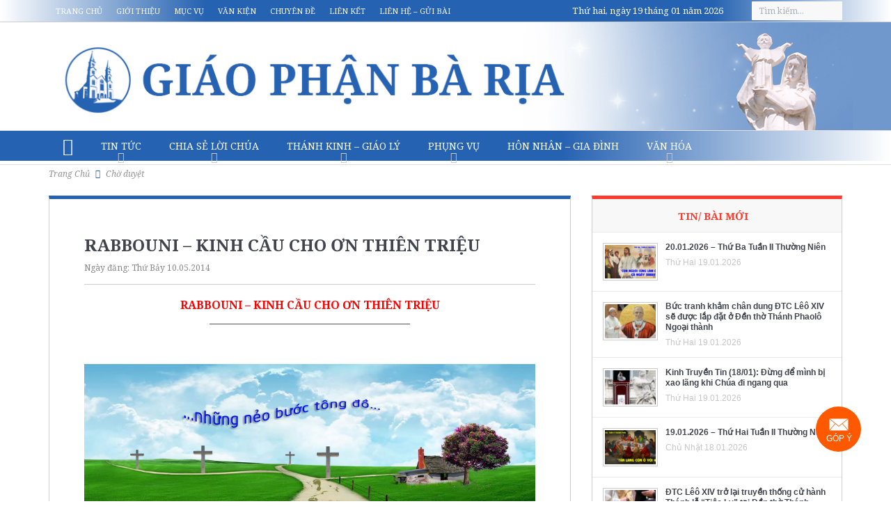

--- FILE ---
content_type: text/html; charset=utf-8
request_url: https://www.google.com/recaptcha/api2/anchor?ar=1&k=6LczghYqAAAAAJdpqcywMO4rq8lba_saMPBQIwi6&co=aHR0cDovL3d3dy5naWFvcGhhbmJhcmlhLm9yZzo4MA..&hl=vi&v=PoyoqOPhxBO7pBk68S4YbpHZ&theme=light&size=normal&anchor-ms=20000&execute-ms=30000&cb=mm2ktgk5qwu8
body_size: 49737
content:
<!DOCTYPE HTML><html dir="ltr" lang="vi"><head><meta http-equiv="Content-Type" content="text/html; charset=UTF-8">
<meta http-equiv="X-UA-Compatible" content="IE=edge">
<title>reCAPTCHA</title>
<style type="text/css">
/* cyrillic-ext */
@font-face {
  font-family: 'Roboto';
  font-style: normal;
  font-weight: 400;
  font-stretch: 100%;
  src: url(//fonts.gstatic.com/s/roboto/v48/KFO7CnqEu92Fr1ME7kSn66aGLdTylUAMa3GUBHMdazTgWw.woff2) format('woff2');
  unicode-range: U+0460-052F, U+1C80-1C8A, U+20B4, U+2DE0-2DFF, U+A640-A69F, U+FE2E-FE2F;
}
/* cyrillic */
@font-face {
  font-family: 'Roboto';
  font-style: normal;
  font-weight: 400;
  font-stretch: 100%;
  src: url(//fonts.gstatic.com/s/roboto/v48/KFO7CnqEu92Fr1ME7kSn66aGLdTylUAMa3iUBHMdazTgWw.woff2) format('woff2');
  unicode-range: U+0301, U+0400-045F, U+0490-0491, U+04B0-04B1, U+2116;
}
/* greek-ext */
@font-face {
  font-family: 'Roboto';
  font-style: normal;
  font-weight: 400;
  font-stretch: 100%;
  src: url(//fonts.gstatic.com/s/roboto/v48/KFO7CnqEu92Fr1ME7kSn66aGLdTylUAMa3CUBHMdazTgWw.woff2) format('woff2');
  unicode-range: U+1F00-1FFF;
}
/* greek */
@font-face {
  font-family: 'Roboto';
  font-style: normal;
  font-weight: 400;
  font-stretch: 100%;
  src: url(//fonts.gstatic.com/s/roboto/v48/KFO7CnqEu92Fr1ME7kSn66aGLdTylUAMa3-UBHMdazTgWw.woff2) format('woff2');
  unicode-range: U+0370-0377, U+037A-037F, U+0384-038A, U+038C, U+038E-03A1, U+03A3-03FF;
}
/* math */
@font-face {
  font-family: 'Roboto';
  font-style: normal;
  font-weight: 400;
  font-stretch: 100%;
  src: url(//fonts.gstatic.com/s/roboto/v48/KFO7CnqEu92Fr1ME7kSn66aGLdTylUAMawCUBHMdazTgWw.woff2) format('woff2');
  unicode-range: U+0302-0303, U+0305, U+0307-0308, U+0310, U+0312, U+0315, U+031A, U+0326-0327, U+032C, U+032F-0330, U+0332-0333, U+0338, U+033A, U+0346, U+034D, U+0391-03A1, U+03A3-03A9, U+03B1-03C9, U+03D1, U+03D5-03D6, U+03F0-03F1, U+03F4-03F5, U+2016-2017, U+2034-2038, U+203C, U+2040, U+2043, U+2047, U+2050, U+2057, U+205F, U+2070-2071, U+2074-208E, U+2090-209C, U+20D0-20DC, U+20E1, U+20E5-20EF, U+2100-2112, U+2114-2115, U+2117-2121, U+2123-214F, U+2190, U+2192, U+2194-21AE, U+21B0-21E5, U+21F1-21F2, U+21F4-2211, U+2213-2214, U+2216-22FF, U+2308-230B, U+2310, U+2319, U+231C-2321, U+2336-237A, U+237C, U+2395, U+239B-23B7, U+23D0, U+23DC-23E1, U+2474-2475, U+25AF, U+25B3, U+25B7, U+25BD, U+25C1, U+25CA, U+25CC, U+25FB, U+266D-266F, U+27C0-27FF, U+2900-2AFF, U+2B0E-2B11, U+2B30-2B4C, U+2BFE, U+3030, U+FF5B, U+FF5D, U+1D400-1D7FF, U+1EE00-1EEFF;
}
/* symbols */
@font-face {
  font-family: 'Roboto';
  font-style: normal;
  font-weight: 400;
  font-stretch: 100%;
  src: url(//fonts.gstatic.com/s/roboto/v48/KFO7CnqEu92Fr1ME7kSn66aGLdTylUAMaxKUBHMdazTgWw.woff2) format('woff2');
  unicode-range: U+0001-000C, U+000E-001F, U+007F-009F, U+20DD-20E0, U+20E2-20E4, U+2150-218F, U+2190, U+2192, U+2194-2199, U+21AF, U+21E6-21F0, U+21F3, U+2218-2219, U+2299, U+22C4-22C6, U+2300-243F, U+2440-244A, U+2460-24FF, U+25A0-27BF, U+2800-28FF, U+2921-2922, U+2981, U+29BF, U+29EB, U+2B00-2BFF, U+4DC0-4DFF, U+FFF9-FFFB, U+10140-1018E, U+10190-1019C, U+101A0, U+101D0-101FD, U+102E0-102FB, U+10E60-10E7E, U+1D2C0-1D2D3, U+1D2E0-1D37F, U+1F000-1F0FF, U+1F100-1F1AD, U+1F1E6-1F1FF, U+1F30D-1F30F, U+1F315, U+1F31C, U+1F31E, U+1F320-1F32C, U+1F336, U+1F378, U+1F37D, U+1F382, U+1F393-1F39F, U+1F3A7-1F3A8, U+1F3AC-1F3AF, U+1F3C2, U+1F3C4-1F3C6, U+1F3CA-1F3CE, U+1F3D4-1F3E0, U+1F3ED, U+1F3F1-1F3F3, U+1F3F5-1F3F7, U+1F408, U+1F415, U+1F41F, U+1F426, U+1F43F, U+1F441-1F442, U+1F444, U+1F446-1F449, U+1F44C-1F44E, U+1F453, U+1F46A, U+1F47D, U+1F4A3, U+1F4B0, U+1F4B3, U+1F4B9, U+1F4BB, U+1F4BF, U+1F4C8-1F4CB, U+1F4D6, U+1F4DA, U+1F4DF, U+1F4E3-1F4E6, U+1F4EA-1F4ED, U+1F4F7, U+1F4F9-1F4FB, U+1F4FD-1F4FE, U+1F503, U+1F507-1F50B, U+1F50D, U+1F512-1F513, U+1F53E-1F54A, U+1F54F-1F5FA, U+1F610, U+1F650-1F67F, U+1F687, U+1F68D, U+1F691, U+1F694, U+1F698, U+1F6AD, U+1F6B2, U+1F6B9-1F6BA, U+1F6BC, U+1F6C6-1F6CF, U+1F6D3-1F6D7, U+1F6E0-1F6EA, U+1F6F0-1F6F3, U+1F6F7-1F6FC, U+1F700-1F7FF, U+1F800-1F80B, U+1F810-1F847, U+1F850-1F859, U+1F860-1F887, U+1F890-1F8AD, U+1F8B0-1F8BB, U+1F8C0-1F8C1, U+1F900-1F90B, U+1F93B, U+1F946, U+1F984, U+1F996, U+1F9E9, U+1FA00-1FA6F, U+1FA70-1FA7C, U+1FA80-1FA89, U+1FA8F-1FAC6, U+1FACE-1FADC, U+1FADF-1FAE9, U+1FAF0-1FAF8, U+1FB00-1FBFF;
}
/* vietnamese */
@font-face {
  font-family: 'Roboto';
  font-style: normal;
  font-weight: 400;
  font-stretch: 100%;
  src: url(//fonts.gstatic.com/s/roboto/v48/KFO7CnqEu92Fr1ME7kSn66aGLdTylUAMa3OUBHMdazTgWw.woff2) format('woff2');
  unicode-range: U+0102-0103, U+0110-0111, U+0128-0129, U+0168-0169, U+01A0-01A1, U+01AF-01B0, U+0300-0301, U+0303-0304, U+0308-0309, U+0323, U+0329, U+1EA0-1EF9, U+20AB;
}
/* latin-ext */
@font-face {
  font-family: 'Roboto';
  font-style: normal;
  font-weight: 400;
  font-stretch: 100%;
  src: url(//fonts.gstatic.com/s/roboto/v48/KFO7CnqEu92Fr1ME7kSn66aGLdTylUAMa3KUBHMdazTgWw.woff2) format('woff2');
  unicode-range: U+0100-02BA, U+02BD-02C5, U+02C7-02CC, U+02CE-02D7, U+02DD-02FF, U+0304, U+0308, U+0329, U+1D00-1DBF, U+1E00-1E9F, U+1EF2-1EFF, U+2020, U+20A0-20AB, U+20AD-20C0, U+2113, U+2C60-2C7F, U+A720-A7FF;
}
/* latin */
@font-face {
  font-family: 'Roboto';
  font-style: normal;
  font-weight: 400;
  font-stretch: 100%;
  src: url(//fonts.gstatic.com/s/roboto/v48/KFO7CnqEu92Fr1ME7kSn66aGLdTylUAMa3yUBHMdazQ.woff2) format('woff2');
  unicode-range: U+0000-00FF, U+0131, U+0152-0153, U+02BB-02BC, U+02C6, U+02DA, U+02DC, U+0304, U+0308, U+0329, U+2000-206F, U+20AC, U+2122, U+2191, U+2193, U+2212, U+2215, U+FEFF, U+FFFD;
}
/* cyrillic-ext */
@font-face {
  font-family: 'Roboto';
  font-style: normal;
  font-weight: 500;
  font-stretch: 100%;
  src: url(//fonts.gstatic.com/s/roboto/v48/KFO7CnqEu92Fr1ME7kSn66aGLdTylUAMa3GUBHMdazTgWw.woff2) format('woff2');
  unicode-range: U+0460-052F, U+1C80-1C8A, U+20B4, U+2DE0-2DFF, U+A640-A69F, U+FE2E-FE2F;
}
/* cyrillic */
@font-face {
  font-family: 'Roboto';
  font-style: normal;
  font-weight: 500;
  font-stretch: 100%;
  src: url(//fonts.gstatic.com/s/roboto/v48/KFO7CnqEu92Fr1ME7kSn66aGLdTylUAMa3iUBHMdazTgWw.woff2) format('woff2');
  unicode-range: U+0301, U+0400-045F, U+0490-0491, U+04B0-04B1, U+2116;
}
/* greek-ext */
@font-face {
  font-family: 'Roboto';
  font-style: normal;
  font-weight: 500;
  font-stretch: 100%;
  src: url(//fonts.gstatic.com/s/roboto/v48/KFO7CnqEu92Fr1ME7kSn66aGLdTylUAMa3CUBHMdazTgWw.woff2) format('woff2');
  unicode-range: U+1F00-1FFF;
}
/* greek */
@font-face {
  font-family: 'Roboto';
  font-style: normal;
  font-weight: 500;
  font-stretch: 100%;
  src: url(//fonts.gstatic.com/s/roboto/v48/KFO7CnqEu92Fr1ME7kSn66aGLdTylUAMa3-UBHMdazTgWw.woff2) format('woff2');
  unicode-range: U+0370-0377, U+037A-037F, U+0384-038A, U+038C, U+038E-03A1, U+03A3-03FF;
}
/* math */
@font-face {
  font-family: 'Roboto';
  font-style: normal;
  font-weight: 500;
  font-stretch: 100%;
  src: url(//fonts.gstatic.com/s/roboto/v48/KFO7CnqEu92Fr1ME7kSn66aGLdTylUAMawCUBHMdazTgWw.woff2) format('woff2');
  unicode-range: U+0302-0303, U+0305, U+0307-0308, U+0310, U+0312, U+0315, U+031A, U+0326-0327, U+032C, U+032F-0330, U+0332-0333, U+0338, U+033A, U+0346, U+034D, U+0391-03A1, U+03A3-03A9, U+03B1-03C9, U+03D1, U+03D5-03D6, U+03F0-03F1, U+03F4-03F5, U+2016-2017, U+2034-2038, U+203C, U+2040, U+2043, U+2047, U+2050, U+2057, U+205F, U+2070-2071, U+2074-208E, U+2090-209C, U+20D0-20DC, U+20E1, U+20E5-20EF, U+2100-2112, U+2114-2115, U+2117-2121, U+2123-214F, U+2190, U+2192, U+2194-21AE, U+21B0-21E5, U+21F1-21F2, U+21F4-2211, U+2213-2214, U+2216-22FF, U+2308-230B, U+2310, U+2319, U+231C-2321, U+2336-237A, U+237C, U+2395, U+239B-23B7, U+23D0, U+23DC-23E1, U+2474-2475, U+25AF, U+25B3, U+25B7, U+25BD, U+25C1, U+25CA, U+25CC, U+25FB, U+266D-266F, U+27C0-27FF, U+2900-2AFF, U+2B0E-2B11, U+2B30-2B4C, U+2BFE, U+3030, U+FF5B, U+FF5D, U+1D400-1D7FF, U+1EE00-1EEFF;
}
/* symbols */
@font-face {
  font-family: 'Roboto';
  font-style: normal;
  font-weight: 500;
  font-stretch: 100%;
  src: url(//fonts.gstatic.com/s/roboto/v48/KFO7CnqEu92Fr1ME7kSn66aGLdTylUAMaxKUBHMdazTgWw.woff2) format('woff2');
  unicode-range: U+0001-000C, U+000E-001F, U+007F-009F, U+20DD-20E0, U+20E2-20E4, U+2150-218F, U+2190, U+2192, U+2194-2199, U+21AF, U+21E6-21F0, U+21F3, U+2218-2219, U+2299, U+22C4-22C6, U+2300-243F, U+2440-244A, U+2460-24FF, U+25A0-27BF, U+2800-28FF, U+2921-2922, U+2981, U+29BF, U+29EB, U+2B00-2BFF, U+4DC0-4DFF, U+FFF9-FFFB, U+10140-1018E, U+10190-1019C, U+101A0, U+101D0-101FD, U+102E0-102FB, U+10E60-10E7E, U+1D2C0-1D2D3, U+1D2E0-1D37F, U+1F000-1F0FF, U+1F100-1F1AD, U+1F1E6-1F1FF, U+1F30D-1F30F, U+1F315, U+1F31C, U+1F31E, U+1F320-1F32C, U+1F336, U+1F378, U+1F37D, U+1F382, U+1F393-1F39F, U+1F3A7-1F3A8, U+1F3AC-1F3AF, U+1F3C2, U+1F3C4-1F3C6, U+1F3CA-1F3CE, U+1F3D4-1F3E0, U+1F3ED, U+1F3F1-1F3F3, U+1F3F5-1F3F7, U+1F408, U+1F415, U+1F41F, U+1F426, U+1F43F, U+1F441-1F442, U+1F444, U+1F446-1F449, U+1F44C-1F44E, U+1F453, U+1F46A, U+1F47D, U+1F4A3, U+1F4B0, U+1F4B3, U+1F4B9, U+1F4BB, U+1F4BF, U+1F4C8-1F4CB, U+1F4D6, U+1F4DA, U+1F4DF, U+1F4E3-1F4E6, U+1F4EA-1F4ED, U+1F4F7, U+1F4F9-1F4FB, U+1F4FD-1F4FE, U+1F503, U+1F507-1F50B, U+1F50D, U+1F512-1F513, U+1F53E-1F54A, U+1F54F-1F5FA, U+1F610, U+1F650-1F67F, U+1F687, U+1F68D, U+1F691, U+1F694, U+1F698, U+1F6AD, U+1F6B2, U+1F6B9-1F6BA, U+1F6BC, U+1F6C6-1F6CF, U+1F6D3-1F6D7, U+1F6E0-1F6EA, U+1F6F0-1F6F3, U+1F6F7-1F6FC, U+1F700-1F7FF, U+1F800-1F80B, U+1F810-1F847, U+1F850-1F859, U+1F860-1F887, U+1F890-1F8AD, U+1F8B0-1F8BB, U+1F8C0-1F8C1, U+1F900-1F90B, U+1F93B, U+1F946, U+1F984, U+1F996, U+1F9E9, U+1FA00-1FA6F, U+1FA70-1FA7C, U+1FA80-1FA89, U+1FA8F-1FAC6, U+1FACE-1FADC, U+1FADF-1FAE9, U+1FAF0-1FAF8, U+1FB00-1FBFF;
}
/* vietnamese */
@font-face {
  font-family: 'Roboto';
  font-style: normal;
  font-weight: 500;
  font-stretch: 100%;
  src: url(//fonts.gstatic.com/s/roboto/v48/KFO7CnqEu92Fr1ME7kSn66aGLdTylUAMa3OUBHMdazTgWw.woff2) format('woff2');
  unicode-range: U+0102-0103, U+0110-0111, U+0128-0129, U+0168-0169, U+01A0-01A1, U+01AF-01B0, U+0300-0301, U+0303-0304, U+0308-0309, U+0323, U+0329, U+1EA0-1EF9, U+20AB;
}
/* latin-ext */
@font-face {
  font-family: 'Roboto';
  font-style: normal;
  font-weight: 500;
  font-stretch: 100%;
  src: url(//fonts.gstatic.com/s/roboto/v48/KFO7CnqEu92Fr1ME7kSn66aGLdTylUAMa3KUBHMdazTgWw.woff2) format('woff2');
  unicode-range: U+0100-02BA, U+02BD-02C5, U+02C7-02CC, U+02CE-02D7, U+02DD-02FF, U+0304, U+0308, U+0329, U+1D00-1DBF, U+1E00-1E9F, U+1EF2-1EFF, U+2020, U+20A0-20AB, U+20AD-20C0, U+2113, U+2C60-2C7F, U+A720-A7FF;
}
/* latin */
@font-face {
  font-family: 'Roboto';
  font-style: normal;
  font-weight: 500;
  font-stretch: 100%;
  src: url(//fonts.gstatic.com/s/roboto/v48/KFO7CnqEu92Fr1ME7kSn66aGLdTylUAMa3yUBHMdazQ.woff2) format('woff2');
  unicode-range: U+0000-00FF, U+0131, U+0152-0153, U+02BB-02BC, U+02C6, U+02DA, U+02DC, U+0304, U+0308, U+0329, U+2000-206F, U+20AC, U+2122, U+2191, U+2193, U+2212, U+2215, U+FEFF, U+FFFD;
}
/* cyrillic-ext */
@font-face {
  font-family: 'Roboto';
  font-style: normal;
  font-weight: 900;
  font-stretch: 100%;
  src: url(//fonts.gstatic.com/s/roboto/v48/KFO7CnqEu92Fr1ME7kSn66aGLdTylUAMa3GUBHMdazTgWw.woff2) format('woff2');
  unicode-range: U+0460-052F, U+1C80-1C8A, U+20B4, U+2DE0-2DFF, U+A640-A69F, U+FE2E-FE2F;
}
/* cyrillic */
@font-face {
  font-family: 'Roboto';
  font-style: normal;
  font-weight: 900;
  font-stretch: 100%;
  src: url(//fonts.gstatic.com/s/roboto/v48/KFO7CnqEu92Fr1ME7kSn66aGLdTylUAMa3iUBHMdazTgWw.woff2) format('woff2');
  unicode-range: U+0301, U+0400-045F, U+0490-0491, U+04B0-04B1, U+2116;
}
/* greek-ext */
@font-face {
  font-family: 'Roboto';
  font-style: normal;
  font-weight: 900;
  font-stretch: 100%;
  src: url(//fonts.gstatic.com/s/roboto/v48/KFO7CnqEu92Fr1ME7kSn66aGLdTylUAMa3CUBHMdazTgWw.woff2) format('woff2');
  unicode-range: U+1F00-1FFF;
}
/* greek */
@font-face {
  font-family: 'Roboto';
  font-style: normal;
  font-weight: 900;
  font-stretch: 100%;
  src: url(//fonts.gstatic.com/s/roboto/v48/KFO7CnqEu92Fr1ME7kSn66aGLdTylUAMa3-UBHMdazTgWw.woff2) format('woff2');
  unicode-range: U+0370-0377, U+037A-037F, U+0384-038A, U+038C, U+038E-03A1, U+03A3-03FF;
}
/* math */
@font-face {
  font-family: 'Roboto';
  font-style: normal;
  font-weight: 900;
  font-stretch: 100%;
  src: url(//fonts.gstatic.com/s/roboto/v48/KFO7CnqEu92Fr1ME7kSn66aGLdTylUAMawCUBHMdazTgWw.woff2) format('woff2');
  unicode-range: U+0302-0303, U+0305, U+0307-0308, U+0310, U+0312, U+0315, U+031A, U+0326-0327, U+032C, U+032F-0330, U+0332-0333, U+0338, U+033A, U+0346, U+034D, U+0391-03A1, U+03A3-03A9, U+03B1-03C9, U+03D1, U+03D5-03D6, U+03F0-03F1, U+03F4-03F5, U+2016-2017, U+2034-2038, U+203C, U+2040, U+2043, U+2047, U+2050, U+2057, U+205F, U+2070-2071, U+2074-208E, U+2090-209C, U+20D0-20DC, U+20E1, U+20E5-20EF, U+2100-2112, U+2114-2115, U+2117-2121, U+2123-214F, U+2190, U+2192, U+2194-21AE, U+21B0-21E5, U+21F1-21F2, U+21F4-2211, U+2213-2214, U+2216-22FF, U+2308-230B, U+2310, U+2319, U+231C-2321, U+2336-237A, U+237C, U+2395, U+239B-23B7, U+23D0, U+23DC-23E1, U+2474-2475, U+25AF, U+25B3, U+25B7, U+25BD, U+25C1, U+25CA, U+25CC, U+25FB, U+266D-266F, U+27C0-27FF, U+2900-2AFF, U+2B0E-2B11, U+2B30-2B4C, U+2BFE, U+3030, U+FF5B, U+FF5D, U+1D400-1D7FF, U+1EE00-1EEFF;
}
/* symbols */
@font-face {
  font-family: 'Roboto';
  font-style: normal;
  font-weight: 900;
  font-stretch: 100%;
  src: url(//fonts.gstatic.com/s/roboto/v48/KFO7CnqEu92Fr1ME7kSn66aGLdTylUAMaxKUBHMdazTgWw.woff2) format('woff2');
  unicode-range: U+0001-000C, U+000E-001F, U+007F-009F, U+20DD-20E0, U+20E2-20E4, U+2150-218F, U+2190, U+2192, U+2194-2199, U+21AF, U+21E6-21F0, U+21F3, U+2218-2219, U+2299, U+22C4-22C6, U+2300-243F, U+2440-244A, U+2460-24FF, U+25A0-27BF, U+2800-28FF, U+2921-2922, U+2981, U+29BF, U+29EB, U+2B00-2BFF, U+4DC0-4DFF, U+FFF9-FFFB, U+10140-1018E, U+10190-1019C, U+101A0, U+101D0-101FD, U+102E0-102FB, U+10E60-10E7E, U+1D2C0-1D2D3, U+1D2E0-1D37F, U+1F000-1F0FF, U+1F100-1F1AD, U+1F1E6-1F1FF, U+1F30D-1F30F, U+1F315, U+1F31C, U+1F31E, U+1F320-1F32C, U+1F336, U+1F378, U+1F37D, U+1F382, U+1F393-1F39F, U+1F3A7-1F3A8, U+1F3AC-1F3AF, U+1F3C2, U+1F3C4-1F3C6, U+1F3CA-1F3CE, U+1F3D4-1F3E0, U+1F3ED, U+1F3F1-1F3F3, U+1F3F5-1F3F7, U+1F408, U+1F415, U+1F41F, U+1F426, U+1F43F, U+1F441-1F442, U+1F444, U+1F446-1F449, U+1F44C-1F44E, U+1F453, U+1F46A, U+1F47D, U+1F4A3, U+1F4B0, U+1F4B3, U+1F4B9, U+1F4BB, U+1F4BF, U+1F4C8-1F4CB, U+1F4D6, U+1F4DA, U+1F4DF, U+1F4E3-1F4E6, U+1F4EA-1F4ED, U+1F4F7, U+1F4F9-1F4FB, U+1F4FD-1F4FE, U+1F503, U+1F507-1F50B, U+1F50D, U+1F512-1F513, U+1F53E-1F54A, U+1F54F-1F5FA, U+1F610, U+1F650-1F67F, U+1F687, U+1F68D, U+1F691, U+1F694, U+1F698, U+1F6AD, U+1F6B2, U+1F6B9-1F6BA, U+1F6BC, U+1F6C6-1F6CF, U+1F6D3-1F6D7, U+1F6E0-1F6EA, U+1F6F0-1F6F3, U+1F6F7-1F6FC, U+1F700-1F7FF, U+1F800-1F80B, U+1F810-1F847, U+1F850-1F859, U+1F860-1F887, U+1F890-1F8AD, U+1F8B0-1F8BB, U+1F8C0-1F8C1, U+1F900-1F90B, U+1F93B, U+1F946, U+1F984, U+1F996, U+1F9E9, U+1FA00-1FA6F, U+1FA70-1FA7C, U+1FA80-1FA89, U+1FA8F-1FAC6, U+1FACE-1FADC, U+1FADF-1FAE9, U+1FAF0-1FAF8, U+1FB00-1FBFF;
}
/* vietnamese */
@font-face {
  font-family: 'Roboto';
  font-style: normal;
  font-weight: 900;
  font-stretch: 100%;
  src: url(//fonts.gstatic.com/s/roboto/v48/KFO7CnqEu92Fr1ME7kSn66aGLdTylUAMa3OUBHMdazTgWw.woff2) format('woff2');
  unicode-range: U+0102-0103, U+0110-0111, U+0128-0129, U+0168-0169, U+01A0-01A1, U+01AF-01B0, U+0300-0301, U+0303-0304, U+0308-0309, U+0323, U+0329, U+1EA0-1EF9, U+20AB;
}
/* latin-ext */
@font-face {
  font-family: 'Roboto';
  font-style: normal;
  font-weight: 900;
  font-stretch: 100%;
  src: url(//fonts.gstatic.com/s/roboto/v48/KFO7CnqEu92Fr1ME7kSn66aGLdTylUAMa3KUBHMdazTgWw.woff2) format('woff2');
  unicode-range: U+0100-02BA, U+02BD-02C5, U+02C7-02CC, U+02CE-02D7, U+02DD-02FF, U+0304, U+0308, U+0329, U+1D00-1DBF, U+1E00-1E9F, U+1EF2-1EFF, U+2020, U+20A0-20AB, U+20AD-20C0, U+2113, U+2C60-2C7F, U+A720-A7FF;
}
/* latin */
@font-face {
  font-family: 'Roboto';
  font-style: normal;
  font-weight: 900;
  font-stretch: 100%;
  src: url(//fonts.gstatic.com/s/roboto/v48/KFO7CnqEu92Fr1ME7kSn66aGLdTylUAMa3yUBHMdazQ.woff2) format('woff2');
  unicode-range: U+0000-00FF, U+0131, U+0152-0153, U+02BB-02BC, U+02C6, U+02DA, U+02DC, U+0304, U+0308, U+0329, U+2000-206F, U+20AC, U+2122, U+2191, U+2193, U+2212, U+2215, U+FEFF, U+FFFD;
}

</style>
<link rel="stylesheet" type="text/css" href="https://www.gstatic.com/recaptcha/releases/PoyoqOPhxBO7pBk68S4YbpHZ/styles__ltr.css">
<script nonce="lPBsLqWkVeonM5BbN7YKfA" type="text/javascript">window['__recaptcha_api'] = 'https://www.google.com/recaptcha/api2/';</script>
<script type="text/javascript" src="https://www.gstatic.com/recaptcha/releases/PoyoqOPhxBO7pBk68S4YbpHZ/recaptcha__vi.js" nonce="lPBsLqWkVeonM5BbN7YKfA">
      
    </script></head>
<body><div id="rc-anchor-alert" class="rc-anchor-alert"></div>
<input type="hidden" id="recaptcha-token" value="[base64]">
<script type="text/javascript" nonce="lPBsLqWkVeonM5BbN7YKfA">
      recaptcha.anchor.Main.init("[\x22ainput\x22,[\x22bgdata\x22,\x22\x22,\[base64]/[base64]/bmV3IFpbdF0obVswXSk6Sz09Mj9uZXcgWlt0XShtWzBdLG1bMV0pOks9PTM/bmV3IFpbdF0obVswXSxtWzFdLG1bMl0pOks9PTQ/[base64]/[base64]/[base64]/[base64]/[base64]/[base64]/[base64]/[base64]/[base64]/[base64]/[base64]/[base64]/[base64]/[base64]\\u003d\\u003d\x22,\[base64]\\u003d\x22,\x22wqrCh13CsCIiSwkuwrwaFiMbwpbClsKxwo1Yw7hfw6TDisK0wps2w5sSwoDDnQvCujXCusKYwqfDgC/[base64]/[base64]/VMKYwrxNwqQoWRc6wppOGRM/wpBOwqwSaTlHwrvDrcOXwrU/w7lOJC3Cp8O4ECPDi8KsBsO2wobDuxwkAsKFwodqwqQxw6BBwpYgAGTCjhPDocKeJcOjw6g4asKPwoTCo8OYwr4zwroWbhJJwoLDmMOSVydjYi3CncOGw4kTw5ASdnkdw5LCqMOkwpDDsWjDmMOzwrEDdMOEZlJ/NwNbw4DDslPCqMOuQMOKwqY5w4Vew4NYTF/Cq3ttAkVYZXXCsjHDpsOwwo0Jwp7CqMOvYcKSw7wHwoHDj3nDozPDlAhcTGpGJMOwLUxTwrTCq3JGDsOQw41ReVzDk1Vnw5Iyw4VNNwTDgTU2w7zDqcKowoZXPcKTw5sqU2DDlQp8B0R8wo7CqsKialc0w4jDlsKfwp3Cv8OYJ8Kvw7/Dv8Okw6tnw4zCt8O6w50Uwq7Cq8O1w53DsQJdw4/CnhXDnsKuHETCqiLDqUvClB9rVsKpHX/[base64]/w5Niwr3ClTbDoQkRw5vDvy/Cn8O+Wig+w41+w5wHwqUEDcKwwrwPD8KrwqfCi8K/RMKqSRRDw6DCssKxPBJBAm/CqMK+w6jCnijDtRzCrcKQBSbDj8ODw7vCghIUUsOYwrAtQEkNcMOpwo/DlRzDl10JwoRoZsKcQgFnwrvDssOyY2UweArDtsKaK1LClSLCicKldsOUf3Unwo5ncsKcwqXClwt+L8OfKcKxPm3ChcOjwppJw5nDnnfDqcKuwrYXTj4Hw4PDisKkwrlhw7VDJsOZcQFxwo7DosK6Ik/DuDzCpw5mXcOTw5ZgE8O8UENdw43DjDtSVMK7ZsO8wqfDl8OoA8KuwqLDj2LCvMOIK1UYfC4rSmDDuT3Dt8KKEcK/GsO5cmbDr2wjRhQ1I8Ohw6o4w43DsBYBC0R5G8OXwo8aak97YhNKw5ZQwqUDFXhyJMKQw6lrwr48ZXNKG1VGBzLCn8OTHVsLwp3CgMKhM8KwPlDDijHDsgsbfzTDkMK0asK7aMOywojDv2LClzNSw5fDixvCicKlw7I0csOgw51nwosSwo/DiMOLw6fDscKxO8K+EVUkF8KjClYgPsKaw5DDmhbCpcKLwoHCrMOqIAHCnCwbZcOnHw3CvMO2IcOPWSDClsOAY8O0P8KewpXDqA0ow502wp3Cj8Ofwqh9TQrDsMOaw54OMTJYw5dXI8O+DALDkcOHZHBKw6/CmXYzGsONYFnDjMOaw63CmgfChhTCmMOLw4jClnwhc8KaN0zCtWzDuMKEw5tGwofDusODwqYECknDog0ywpsrCcOTZG1BDsKpwqJ5WMOHwrzDisO4B2jCisKJw7nClDPDp8K+w7PDusKYwo0uwoR6c0lbw7PCnRRzRMKIw5XCocKZf8OKw7/DosKIwo9jYFxVIMO/[base64]/[base64]/CrMKSdsO3FyjDtUEOKgtGwrgFw4LDrcKTw6RWcMOWwptdw5PCthljwrHDlhLDv8OrHwttwrdYJGRxw57CpknDt8K4B8K/XAkpUsOswpHCtizCuMKuX8KgwoHCvH/DgFgOPcKEGkLCscOywokowqTDin/DqHpew4FVWwbDoMKfCMOVw4nDpABwegdTacKefsKNAh/[base64]/CuhfDqcO8w4PDvcK2w6fDmMOow61KW8OJGloww4RGC2Yywowcwr3Du8KYw4M0VMKGXsOEW8OETmLCo3LDuyEJw6PCsMOLQActXGXDsDM/Lx3Ck8KqQWTDtCHCg1fCmF8rw7tKThzCvsOvG8Kjw5fCu8Klw4bCllAhMMKwTDHDssKIw7rCkDLCpCXChsOlVsOcS8Kfw592wqDCuExBJXFlw41rwo4qDmRlW3p5w5Myw4MLw5TDvXo0A33CvcKDwrhaw7Aiwr/CiMKow6LCmcKwY8OZKwlSw4ADwoMAw54gw6Erwr3DsDnCuljCtcOdwrBnNnx9wqbDk8K4LsOkQXk2wrIYOS4JSsOJchcAdcKKEMOhw5LDvcOSRn7CpcO7QRFkVXtKw57CqRrDpETDq3AfScKXBSLCm2w6HMO5CcKVQsOUw4fCh8KtBlJcw7/CoMO2w787cilUZFfCgxt3w57DmsOcbXDCjiZYLTbCpmHCm8KzYjJAKwvDnVguwq8CworCgMKew4rDn1bCuMOHP8O3w6HCjAkgwrHCo1HDpFllWWTDpAJ/wqMLLsOSw603w41/wrg4w4Mrw7FUGMKew6ENw4/Dojo/MhTCvsKwfsOQLsOvw445O8OVRw3DsF1ywpHCiTfDv2hmwrJhw4M2X0QzAV/Cnh7Dq8KLPMOAbUTDvcKYw6swGAJ0wqDDp8K1Z3/DlBlTw5zDr8K0wq3Ci8K/ScKFR29aaVVAwqwdw6FTwpVtw5XCtGrDvQrDi0xSwpzDvVF7wpluTwMAwqLCsm3Cq8KdSWEOfUjCknzCl8KtN0/DgsOaw5pMch8Bwqs/RsKoF8KnwrtXw6ZwZ8OLc8KYwr0Dwq7DpWPCgsKgwoQMfsK3w5ZyYHDChVAbP8O/cMOjF8OSdcKtdE3DgRzDiVrDpEjDgBPCj8OHw5hOwqRWwq7Ci8Klw5/[base64]/DjSI4wrRvYsKhCgUrIcONwqbDjMOlwrXCn8OtNcOQwpwCHsKTw43DpcKww4jDtWUeagnDoF44wpzCk37CtjcqwoA3K8OiwqTDo8O9w4rCk8OUGH/DgTkgw5XDqMOtDcO4w7JXw5rDgUTDjw/DvFPCgVtDeMOqZD3DpQZpw6zDoHBiwrFhw54vMEfCg8OTBsKTdcKvUsOORMKrQ8OZZgJ5CsKiU8OKYURiw7bCqUnCrn3CnnvCpVTDgH9Iw5kteMO0VHhNwrHDhTVjJm/CgHsowoTDum/DjsK1w5PDoWAow4XCrS4IwoDCh8OIwoHDqMK5DWjCn8O1LT0EwoETwq9dwrzDgELCtX7DnHFMesK+w5cLLMKKwqg0cEPDhcOVbiF2M8K1w5nDlwbCqA8/[base64]/w5jDg8O7w43DlmA5w5snRRp/w65nf208PkfDq8OoeD7ComvDmGvDgsOiW2zCh8O+bS3DgVnCnyEGI8OIw7PCkG/DtUkkHFnDjWjDtcKfwp8+BUwod8OPQ8KBw5HCuMOUegLDrzLDosOEbcOwwpHDiMKZUGbDsVbDnCdUwqfCqcOUOMOyfhJAXXnCmcKCa8OBb8K/[base64]/[base64]/CtcKlFSpWG2Njw4dYw6jCtMO2BxvCpMOZNE/Dj8ODw5TCrWHCj8KyQsKJVsK3wrVCwpIWwozDhx/CoyjCmMKQw6g+VnB0O8Krwp3DnlLDi8KaAzLConQzwp3CuMO6wokdw6fDssOOwqbDviTDl3UZVmLCih0eDsKNVMOCw74OYMKvSMOrQHYmw7fDscO5YQnCicKzwr8iYUjDusO2w5tmwosyc8O4AsKXIwfCiFQ/PMKCw6vDgSV8TcOJH8Oww7EuWcOtwqUtLnAQwr0jHWTCl8Odw5tEOzHDmX9sNxTDoRAODMOYwq3Cmg0iw57DrsK/w4MCKsK/w77DscOCLMOzw6XDszTDlBwBa8KVw7EDw7ZTKMKBwqsTbsK6w5DCmTN6Gy7DtgA4UGtUwr7CpDvCpsOiw4TDnV4KIMKNQQDCjHDDtg/DiEPDglPDk8Omw5jDpgs9wqoYJMOfwonDvzXCnMOHc8Oew4fCoyc/[base64]/DusKKZcO/wrhTwp3DpcOswr3CpcOWw4XDhcOeNMONVGfDmsOESGs1wrzDqR7CpMKbUMKmwqRTwqHCkcOow4V/[base64]/Ck33DgUUxwqHDs8K+DcOhwrx2XcKqJWAuwpcuwq4ob8OcGcKYeMKbUWJUw4rDocOlBRNPanIJFj9CNjTDhmwRLsOGUsOvwoTDqMKbeRZucsOhPwAjcMKzw4PDuDgOwqFsZVDCkmRqUFHDn8ONw5vDjMKEA07CrHZDeTbCpmXDncKsIk3CrWUQwo/[base64]/Cj04/w74CwpjChQpVwoN7wpAIMkHDimV/PHVRw5jDh8OYG8KsNl/Dp8OcwplFw4fDm8ODKcKhwplQw4M6P0E5wo5cNFPCvDbCoT7Dj3PDsyDDuEt9w6HCgzzDr8OGw5HCvTnCtcOEbRxrwoRww4guwoHDisOvCRFMwoVrwqJzWMKpdsOydsOCWVVLXsKBMzDDt8OIXMKkakFfwpTDoMOQw4TDp8O/B2Ufw5M+HTPDlW/DsMO7A8KIwq7Ds3HDvcOkw6hQw5M8wo5uwrBsw4DCjSZ5w65QTwFnwoTDh8Kiw6fCncKHwq/Dm8OAw7gnXSIMZMKSw787RWVaHjJxJ3zDtcOxwoMbJMOow4dod8OHakLCsTbDjcKHwoPCpmA/w6nCmB98B8OKw7XDr2d+K8OBV2DDkcKqw7PDq8KyFMOXeMKew4PClAPDsT5NHxXDiMKwFcKywpHCqFTDr8KXw41Hw7TCk0TCp2nClMO7aMO/[base64]/DCxBwrRXwo3DtMKWwofDqsOAw6x/d8KKwpdsw6/Dm8KDwrxZecKoGTTDssKVwrppBMOCw4/DgMKHLsKSwrtRwqtIw5hAw4fDo8KBw5R5w7rCjm/CjV0bw7LDjHvCmy5tbW7Dol/[base64]/CmR/Dp8KDwplcbMKvw5ZzW8OzBMKCJy/CsMOOM8Oxd8OBwpMQQsKQwobDnGRzwrMxFXUdKcOzTRDCgVwWN8OPQcO6w4rDmCfCkmzDlEs/w5vCvEYIwofCu31yZznCp8KPw6ckwpBOMTrDklxXw4rDrSQ3Tz/DvMOsw5DChRNDVsOZw4ARwoTDhsOEwoPDscO6B8KEwoAuOsOMW8K4bsOgDSkjwr/Dg8O6bcKvckRaJsO4R2jCjcKwwogEAjrDilHCjjbCoMOEwo3DlR3DuAbCsMOOwqkBw7xcw78Vw6rCocOywpPCu2FTw4pDPS/Cg8Ozw51jU25aYmVtF3nDosKpDiVBX1lFRMKDbcOhDcKXKhfCksKyaAbDhMOUeMOAw4TDvUVsJTtBwq54b8KkwqrDlxZ1FMKndynDhMOzwplEw5UVAsOcKTzDvx7ClgwHw48Fw7jDjsK8w4XDhnwyBnByXcOAOMK7JcONw4rDlT9Cwo/DncOwXxkWV8OeYMOtwrbDv8O2MjrDt8K+w5wmwpoMYjzDjMKgfA/[base64]/CrAUuJcO1ARTCtFHDnFEJw58+Wk7Dsw9aw6oragfDuC7DhcK9QjLDkFfDpirDqcOZMnQsLmt/wohKwpcTwpslbkl/wr7Cr8K7w5vDtz4zwpQ7wpPDtsOew4EGw77Dl8O6UXUPwph8dhhDwrXCrFpadcOEwobCi35saGDCgU4+w5/[base64]/Dl8OGBMOZw5pTw4/DnQ1uLiLDtz7CrwJKw7XCnC42OxzDg8KyaApjwptfEsKvOnXDqAJRKMOGwo0Pw4vDucK/eyzDkMK3wrR8DsOfcAvDuBAywqRfw5Z5LW4gwpbDuMO4wpYYOn5HOjvCjcKcDcKvWMOhw45bKQEnwpQew7rCsk8sw4zDh8K/KcOaKcKuNcKhZFrCnkxKdnzDvsKIwrJyEcOfw5TCtcKmSF/Dij3CjcKeUsKBw5EBw4bCjsO4woHDmsKIXsOfw6/Do1IZVsOXwqTCnsOSbAvDkU4XEsOEJDJ5w4/DicKTA1zDvmwsUMOgwqtobGdmWz/DkcKcw4VIWMOvCX3CswbDncKPw59lwq4wwoXDh3rDqFcrwpvCssK0woJrVsKUX8OJBDXCjsK1O00xwpt+J0gTSFfCo8Kdwpo6LnxeCMKMwoXCl0jDssKuw7J/w7BWwqrCk8KXE0QsBcOIJRDCuCLDksOIw7B9OmDDrMKeSWHDrsKKw6MUwrV8woVZWmDDs8ODL8KYWcK4I0ZZwrPCs2t4KCbCnFJlCsKBDg5vwr7CrcK0GXLDjsKfCcObw7/CrsKCFcOOwrUywqHCrsKnMcOuw4vClcK0aMOnJE/CtT7CnksHVsK4w7TDqMO5w6lwwoIdN8Khw51pIRHDvwFFa8OsAcKfdTYTw6phUcOvRMKfwq/Ck8KdwoFKaCXCl8KvwqHChknCvjLDqMOIDcK5wqzDk2DDhXvCsE/CmXMlwqoXT8OYw6fCrMO2w7UlwoDDvsK8TgJ0w6AtcsOldHlawoE9w6jDuF98V1XCkQTCtcKRw6BzQsOLwpsQw5Izw5vDvMKhCnNVwpPCjXccUcKyO8OmHsOfwoPCo34eesKkwo7CvsOzAGEhw4DCs8O+wpddKcOlw7/[base64]/[base64]/[base64]/CrD88w4rDpBvCsmgrwrnCvcOjw53DsB3DrMKxBUkIO8KNw4TDsUYXwo/DqcOYw4nDmMKYFy3CrllbNwt5cCrDpnDClmXDsnI4wrczw5rDosOtamwLw63DocO+w5c5Z1fDr8KldsOkTsOVPcKVwos/Kl88wpRow6nDh2fDnsK6d8Ksw4jCqsKSw7nDvyVRTkZaw6dWPcKTw481Oi/CpjnCjcOawoTDncKbw7/DhMK/[base64]/[base64]/[base64]/[base64]/Cn8KjNhdqSsOrZzMwwpB8Tnd9Uy0bT10nScKSYcOzR8KQKTzCvjbDjnRgwqkXCzQrwrbCqsKmw5LDicK4fXfDrh1NwrFmwp0QUMKfCQLDmXgWQcOALsKmw7LDv8KmVFZMJMO/E0B+w6PCt1crZmFWYxFDYkdsdMK/ccOVwoEJNMKRUsOPAsKPIcO4F8KdMcKhMsKDw5gJwp9GeMOfw6x4Zjs1IUVXHcKZQj9TPmNqwoTDp8Oqw45lwpBPw48pwpBPOBVMSHvDk8OHw489TH/DpMO9RMKQw43DncOuc8KIQQDDsUDCtCshworCmMODVHPCi8OBVMOGwo4yw47DjSIPwrFiK3hWwo3DmX/CqcOpNcODw6nDv8ORwp3Ctj/[base64]/CjzVtwq/CtcKdMMKxwoNew4ECHcOWDhjCt8KKOcK1GiR3wpzCgcOTMsKmw54MwqhUfDJxw6nCvykqaMKhA8KqeEV+w4cPw4LClcOjPsORw6FDecOFd8KYZRp+wpvCiMK4IcKeMMKkV8OTU8O4fMKyMkAqF8KhwqUpw5nCgsKaw6BmZD/[base64]/[base64]/JcO2wozCqGTCtyoywqnCtCIIXFInB8OnJy/[base64]/Cq8O4w7NKw6pXMsOxZBTDvkLDpcK8w7o4w6A7w6MjwooWfxlrHsK3FsKcwroHNEjDmQTDscOwZ04eDcK2KlZ5w7Quw6bDjMK+w4/CncKiL8KBbcOkXnDDmMKINsKtw7bCo8KCBcOsw6XCiljDpC7DiyvDgg8dL8KYGMO9Xx3DkcKWI1g2w7TCuybCo1EJwovDusOMw4g7wrjCuMOTO8KvEMKWAMOZwrsUGyHCnn9BdzbCvsO6KhQbA8K/w5svwpYmV8OMwodQw7dJw6USAMOAE8Kaw5FfUhBAw5hWwp/ClMOdf8OkVh7Cs8Oow7hbw7jDn8KjR8OMw5HDh8OXwoU8w5rCqsO+Bm3DrGwxwovDpsObXVI6KMOAM03Dq8Oewod/[base64]/CmsOgShsgGMO/w5jCgAPDlsKqw7/Cq8O8Q8KQSDUKeX8xw4TClyh/w5nDk8OVw5ogw7lOwqDChgLCkMOWU8Krwq5uUD8CVMODwq0Nw57Ch8O+wohyEsKcM8OEbnLDhsKJw7TDpCnCs8ONU8OqYMO8EUENVDgRwox+w4ZTw4/DmRjCtgkEIcOeTBbDh18HAsOgw4nDnmBPwqnChTdvXEXCgF/ChTxHw7FLLsOqVyhsw6kMIT1KwprDqzfDocOqwoFmCMOxE8O/FcKSw7ghJ8Kvw6jCtMOAU8Odw4/[base64]/w4rDgEPDgBfDr8O8SMKTMxnCtyZoKsO2wpQ+H8Odw7EzGMOtw69RwpBOI8OcwqjDo8KlbD1pw5zDi8KhRRnDsVzCqsOsKCHDohwUPjJZwr/CimXDshHDmxAPc3/DoBTCmm5GTGkjw6bDiMOLZWTDuUoKSRJ2KMORw7bDkAlWw50Uw50Xw7MdwqDCl8K5PAHDrcK/wqxpwoXDo1xXw593Ig9SVXTDuWzDp3VnwrohB8OdOicSw7rCicO3woXDhhshG8KEw6lBbRAaw7nCv8KhwpnDucOOw5nCuMOkw5HDp8KrYW5uwrzCrjV4fBjDocOXI8O8w5nDisKhw6ZJw4nCusOswr7CgcOOIWXCnwtqw5/Cr2HCv0PDncOSw7gXTcKsZcKcNk7CkCI5w7TCuMOKwpV8w6PDrsKwwp/DkWIPN8OkwrzCkMOyw7VbRsKif3PChsO8BzHDjMKUX8KdQFdScVF6w7AUd2pcTMOJRsKfw73Cs8Ktw7ZSQcKPbcKROwR9EsKSw4zDh1PDsmXCkHTDs1FQSMOTJMKOw51Zw4sWwplrIgHCksK/ayfDu8K2MMKCw4VQw7pBKcKWwpvCnsOjwovDsinDoMKOw4bDoMKsK2rCi3cqV8OLwrzDosKKwrNZIgc/[base64]/GiwUw4bDvjV/B3U3f8KQw6tiTQs0JcKMTzTCgcKKClDDs8K4HMOABHPDhcKRwqZ7GsKDwrdzworDtXpLw4vCkUPDpW/CsMKHw5/[base64]/[base64]/Dg24rUMOtwp/CgMOGw67DgsORw6Jpw5vDp8KMwrdHw7nDs8OPwrbCpsKrejghwoLCqMOHw5DDoQw5PQtAw5rDgsOINHLDsDvDnMOoVj3CgcKZfcKCwp/Dm8KMw5nChMOLw55Yw4E9w7R8w7zDsA7DikzCsynDgMKpw7nClChVwqkeccKfNcOPEMO4wpvDhMKsLMKmw7RGPnF6AsK+EcONwrYvwqJBLcKdwrJYeTNswo1XB8Kzw60rw4jDpVg+Tx3DuMOfwrTCvsO8DT/ChMOzwp0+wr8gw4RFG8O4S09XO8OcTcKfA8KeAwzCr3cZw7zDm0Yhw7Vxwroiw7jCvFYAHMO5wrzDoGs7wpvCpHLCj8KaNEXDgsO/EUl+YXNVG8OLwpvDoWbDo8OKw5zDvnPDocOATSHDvwZXwoRLw7A2wprCqsK2w5s6MMKGGjXCjCHDuUvCukXCmkUpw6zDhMKQKSwTwrAUYcOowq0xfsOvGkpDE8OpKcOcG8OrwobChD/CsgkDVMOtATTDucOcwrrDvTZtwpZCTcOwLcKFwqLDikUrwpLDpEpLwrPCoMKew7XCvsObwo3DngnCljtYw5/DjiLCvsKVHVk4w5PDosK3EX/[base64]/CuCI+wqLCgG3CvVTDnSdRw6TDjcKYwrAzAlMLwpPDiGHDr8KlHm4IwrNKQcKXw5oMwox8woXDpwvDjRFHw7UBw6RMwo/DqsKVwrfDgcKswrd7bMOVwrPCghrDpsKSTlnChy/ChcOjQl3DjMKZXCTCp8OjwqlqDH8Uw7bCtl4ee8OWesOtwqzCvjvCn8KYWMOvwpDDgRFEIA3ChSfDnsKFwpFywrzCj8Kuwp7DkTrDhMKow4vCqDBywobCqTjDlsKHGisVLDDDqsO/Sw/DscKLwqIOw4nCl0UQw5Jhw6HCkFLCmcO4w6XCn8OAHsOKNsOqJMOHBMKAw4VWUMOQw4fDm19IX8OeE8KiaMORFcKXAhzChMKzwrwmAhvChy7Ds8Ohw4DCl30vwr1Owq/DqDPCrV9ewpDDj8Kew7LDnmlfw613ScOnasOPw4UGcMKkGn0tw63DmhzDtMKMwrMADsKHfngUwq11wokzLmHDjQMAwo9lw6h3w4fCp3DCp2hewo3DhBgUB0zCizFowrfCnW7DinzDoMKNYGAew4bCrRDDlg3Dg8KIw6/[base64]/wrXDunMcw4nClsKZbkY2w7fCncOBw4DDtsOiVxlbwrcFw5vDtCAJZi3DsSXDpsOUwpjCujdVA8K/WsOuwoLDlSjChHrCl8OxfE4qwq4+NzfCmMOWSMOlwqzDtmbCsMK1w7Uaandfw6/[base64]/Dp8K5w6plw77DtMOswqY9QcOZDcORwpPDusKvwo1LVDoWw7FCw4PChnjCkxglYjtOFk7CqsONd8KcwqBjJcOPVcKWYzNRZ8OYCh8JwrJmw4I4RcK6VcOWworCjlfCmwsuNMK5wp/[base64]/[base64]/w60oYHNeaGwMwrFyAMObw4x4w4I0w6PDr8Obw4ZPJMK9bEnDscOVwqLCucKMw58bNsO2UMOzw5vCnAJMNMKKw6jDl8KQwpIFwqvDuSJJTsKxQRIUL8ONwp8aHMO4BcO3CEDDpmpgG8OrXwHDl8KpVXfDusODw4jCgcKQScO8wo/DoRnCgcOqw6fCkSbDlG3DjcKFLMK/[base64]/CjcOsOinChAMmA8OfI8KMLsOww4pqJwnDnsOVwqfDqsOiwobDiMKJwrAfT8O+wqvDnsKpcFTCk8OWZ8ORw4EmwqnCuMKEw7dxLcOaHsK+w6MPw6vDvcKmZCXDnsK9wqPCvlBewrlCcsK0wpgyf3nDscK8IGp/wo7Cp2howpXDgnbCnErDkBDCoXpEwqHCuMOfw43CsMOMw7goHMOOO8OxFMKeSH/CiMKRdC88w5PChn1jw75AAxkNFnQmw4TDjMOawojDssKZwr50w6BIUBFtw5tVeUrDiMOYw5rDr8ONw6HDiDnDoRwvw5HCpMOJCcOjTzXDlXzDrF7Co8KCZQ45S3HConrDrcKtwqpgRj5Ww7/DgiYqfVfCtSHCgiUhbBLCr8KOQMOvcjBIwqVlDMOpw7Q1TUwrRsOvwonDu8KTF1dTw5zDvMK0EQkjb8OJMMOFSXTCmUY8wr/DqMOYwp0hG1XCk8OpFcOTLVzCuXzDucKSaE1QOxrDocODwqYQw58HF8KGfMOoworCpMO4fmFBwpNrUsOoWcKVw43CmD0ZIcKjw4QwODBcV8KGw4fCqlHDoMOww6LDtMKXw7nCjMKkDcKnGisvYBbDqMKlw7VWA8OvwrrDlkbCicO+wpjCvsK2wrbDpcKOw7LCqsK/wrwMw7lFwo7CuMKnUWvDtsKjCz5Ow5MJIRUQw77DoQzClUTClsOzw4oyTFXCvzRLw5nCmXTDgcKFUMKrbcKtZh7Ch8OcUHHDn0M1SMOsWMO4w6Ycw4JCMnFywpB8w5E4TMO1T8K0wolhSsOSw43CpcOnBSxQw6oww6XCsyt5wo/[base64]/LMKEI8KJw500w67DnX8nw51FERQtw5HDjMO0woLCukVWe8O/w6/DssKlP8KVHcOAaTwSw5Zww7LCssKTw5nCmMOTDcO4wppEwrtRYMO7wpvDlmpCZcOVR8ODwrtbIUbDqELDoWjDrU/Dl8Kfw7JYw4vDrcOjw5V7GCrDpQbDrh5Jw5glLDnCqm7DoMKZw6RvLmADw7XCtcKBw6PCpsKsOgcgw5c7wqReAiRZZsKBUDnDsMOlw4HCnMKCwprDqcOdwp/Ckw7CusOsOT3CpSA3GGxGwr7Du8OjIcKdI8KKLn3Dt8OSw5kBYMKGIWdTdcK8ScKeaDbDmjPDpsOHw5bDocOdZcKHwojDusK2wq3DgUgJwqEzw5ovFUgaRAJZwrHDg1XCpFzCqVHDuzXDlk/DigfDi8OJw6QLJ2jCn0xtW8Oaw509w5HDr8KxwrYsw60WKcOfYMKfwrlDHMKNwrrCvMKvw5Bgw4Urw6g/wpxvRMO/woVBMDTCqAUWw4nDrjLCqMOawqMPPF/Ciilbw71Mwoc0KMOnYsOIwrwrwpx+w69Nw4RmO1TCuyzCnnzDunFfw5zDksOtQMOZw4vDpMKQwrrDg8KjwoLDqMOqw4jDscOGGGxebnstwqHCkUp6dsKYJ8OnHcKewrk/[base64]/[base64]/w4jDksOOU0Y7XSzDn8OiXcOUUBwDGGd6woLCmjQpw6jDnMO2LiQUw4DCmMKDwqJRw5Enwo3CqBx0w6AtFDBuw4bDocKdwpbChXvChhdvasOme8OHw5PCtcO0w68jQkggYFwYW8OPFMK/H8O8V0HDkcKgOsOnc8KEwrDDpTDCoBgJe0scw7rDk8ONSBXCt8Koc2XCuMKVEB7DiwbCgnnDu1vDocKiw4k7wrnCo0ZjYFHDvMOMZcKpwohOclnCtsK0CRkwwoA/[base64]/DqcKYwowyO8OmCsONSMK7w7hrwpzDqWjDtgbCpXDDh1vCmxXDtsOgwr9zw7rDjMONwrRPwr9/[base64]/Dt8KmJTbDl8OnJsOYVMOiN29rw7rCtXjDgyshw6TCgsOkwrlJMcOmAw9oHsKcwoE0wqPCkMOvQcKCe0VTwpnDmVvDqko8IhjDksOmwpo8woFwwpHDnyrCp8OpPMO/wrwaa8ObBsKywqPDvW8nZ8OFZ3/DuVDDiREnYsKyw6jDrWkJVMKHwpliA8OwZy7Ck8KuI8KBZcOECX/[base64]/wo7Cv8OuZMKlwoZKFsOpwq7CqsOIwpTDusO8w6kaTcKCbMOow7bDjcKdw7lrwpfDksOTSwkuNx9ew45fXnwPw5A1w7ksZ2/CnsOpw5pwwpUbYgTCh8OCbwXCmzoqwqrCm8K5XQ7DvmAowqLDpMOjw6TDiMKIwp0qwqxKXGg8MMKpwq7DrEnDjWlqACXDgsOQI8Ovwp7CjcOzw4/CnMOcwpXCsihXw5wHP8KdF8OcwobCiDsowqojU8O1KsOKw4zDo8OPwoNCCcKOwo4UE8KRfhJBw7PCrcOlwonDsQ88T05SSMKOwqTDlyFQw5dHUMOOwosqTMKjw5nDl2FEwqkHwrNhwqIaworCjGfCj8K5RCvDvkPDqcO5MUfChMKeeQXCgsOOf18Uw7/CjnnDm8OIBsOBSSvCg8Khw5nDnMKjwp/DggsTU3h8TcOxD09Zw6Y+YMOOw4Bnci44w6fDvEBSejpLwq/DpcKqPMKhw6Buw6Arw4QVwrrCgXZFfidlATRvJTTCjMOFfgdQC0PDpGTDthrDm8OUOkV/OVYvdsK+woXDnnZ1NgIYw4LCsMOsFsOmw7lOTsK/PX41JErChMKCCy7CsxVMZcKDw6fCpMKCEMKoB8OsMy3DjcODwoXDuG/[base64]/DhMKtw4dbw7zClR0gwq8ywpVzf17DosOjE8OYworCtMKmT8ONf8OrNhVIGQd4Dz5xwovCpU7Ct3IwJCnDgcKhM2/CqcKYREvCnwQEasORTi3DpcOSwqPDiW46VcKwb8OAwq0UwoXCrsOvJBEfwr7DucOCwog3ZgPCtsKqw4xvw5TChcOxBsO/VxJ6wo3Cl8O2w61TwrbCnX3DmysVX8KvwrUlJkx5LcOJZcKNwpLCj8KGwr7DvMKjw6k3woDClcO7R8ObUcO9MSzCiMO+w75ywoU5w40VaRvDoC7CsgIrYMOSKSvCm8KKc8OEcG7Ct8KeF8ONVAfDq8Ocel3CrDPDq8K/FsKMMmzDv8KUPDAjK38iecOyJA0sw4hqSMKPw6pNw7jCtl49w67CqMKow6bCt8KCO8KZXhwQBE0TbSnDicOLG38LF8O/XQfCqMKSw5PCtVoxw73DisOHAnFdwpA0GcOPJMKHQBvCocK2wphrPBbDj8OmI8Kew6xgwpfCgTTDpj/CjVwMw7cZwrjCicO5wrQ3c1XDuMKZw5TDvjhzwrnCuMKrP8Kuw6DDiCrClMOow4HCpcKVwojDrcOgw6jDuU/DiMKsw6cxRmFUwrDCtMKXw5zDiw9lZGjDvSVbS8KeAsO4w7jDiMKrwpV5wo5gKsOUWAPCkjvDgX7Cg8KPEcK1w5ppOMK6RMOawrDDrMO/MsKdGMKNw67CmhlqAsK3MG/Cpk/CrFjDl0xzwo0EMEzDmcKkwp7DvMO3BMK9BMKYScKrfMKdPHhBw5ITVxEsw53DvsKSJj/DicO5A8K0w5N1wohwfcKKw6rDgMKleMKVMjrCj8OJGxUXUGDCoFEyw7AYwrrDsMKHTsKNcMKXwrJIw6JLKFZSMj7DvMOvwrXDrsKnZGoZV8OmXHhRw7R0PSgiEcO3H8KWCijDtRvDkSk7w6zDp2/DmwTCsF93w5pTP24rS8KHD8KOOT0EAmYEQcO9wp7Drm7CkcO4w4/DkC7ClMK3wpYrCnvCoMOmCcKrdVhiw5llwrnCkMKvwqbCl8Kdw7Z4Q8OAw45BdsOpPFh8VW/CsG3DkDrDtsKewpnCq8KnwofDkQBAEMOFRAvDjcKJwrNoCXvDqkDDo3HDk8K4wq/Cs8OWw55ibUnCnHXCj0RpKsKJwqvDsQ3CjGTCqX9NN8OgwqgMFSAUH8KYwpdWw4DCssOXw4dew6XDlSsaw7zCuAzCkcKEwppxOmDCjSnDt3jCjgjDg8OBwoN3wpLCjGc/JMOkcUHDqB1uES7CtSnDncOIw4bCp8OTwrjDsRHCgn83XsO6wqLCl8O3fsK8w5p1wqrDh8KdwqcTwr0Tw6x0DMOFwqwadMKIw7JOw7VjOMKZw5RtwpnCiGhfwoPDocKqcGzChBdjMULDgMOgf8KNw5jCs8OGw5IaAH/DosKIw4XClsO8JcK5IQfDq3JSw4Jvw5PCjcOMwo/Cu8KQUMKLw6F0w6ICwojCv8OVfkVuX1Bbwpcvw5sowofCnMKvw5/[base64]/[base64]/DjsOcXTcuDsOZAMOywqzCoFLDrcOycyvCkMKgVDvDrMOUUSoRwrVUw7gWwpnCj17DvMOZw5U+WsKWE8OPEsKUXcK3YMOjesO/[base64]/wqE5w7lOwp9sw7rCkcKLJXPCj3BTw6gyw7vDj2DDkXZkw7kZwrl3w4xzwrPDmzh+ScK+dcKsw7vDuMOiwrZlwpnDs8K2wobCoX90w6Ygw6DCsCbCplnCkQXDrC7DkMOOw5HDtMKOXVIew6wHw77DuGTCtMKKwobCjRULK3PDiMOGYChfF8KMfFgfwoXDqx/Di8KJDivDu8OhK8KJw4zCv8OJw7LDvsKlwp/Cm0x/woUgAMKIw4kHwpV8wprCminDvsOaVgLDs8OSaVLDssOWf1Z/CcOuZcKGwqPChMO1w5jDtUUyL2zDicKEwqVgwpnDtl3CpMOgw6HDh8Kuwo8uwqnCvcKfZQjDh1kAAyLCugFbw44AAVLDpSzChsKwZh3DucKEwos8KCNaWcOJKMKWw7HDssKRwqrCmBUDSWzDlMO+P8KKwo9aYXTCvsKZwrbCoRABRzDDgMOPR8KPwr7CjShMwp9Ewp/DrsO/QsOiwp/CmF/[base64]/Co8K9w6BqdcKzB8KHwrZUw4MlwqPDosKQwokfbBLCpsK6wrMSwpNYF8OGfcKiw6vDiBF7UMODA8OywqzDhcOdUn9tw4rDiD/DpC3Coz1PMnYPDjDDkMOyEioMwozColzCo0DCpcK2w4DDvcOudC3CtDLCmSdvcijChXrCv0XCucOKE0zDvcKiw7rCpiFbw6V3w5TCoCzDisKkTcOgw7nDrMOEwpzDrRByw5/DuyVawoXCpsKPwpLChR4xwp/[base64]/cxQ5w5czMgDCksKNw5orw7cDJyRNwqfDkTjDq8Opw7pOwotZUcKfPMKBwoktw5lewr/DsgvCo8KPdzxUwpXCshnCnUzCtVzDnWLCqhDCvsK+wqxYasOUQHBSeMOUUsKZLzdoPCPCqxvCtcOJwoHDrQBIwpArVVkYw4RLw61uwpbDmXvCk1sdw4QxQm3CncOJw7/CnsOgFFJEf8KzMHwCwqVHdsK3d8O7ZcK6wpxdw5vClcKhw6RZw4UubsOVw63CsnPCsw9Aw5vDmMODAcKLw7pMJVDDkz3Cu8KKQcOrfcKgbArCm2hkTsOnw5vCqsOzwoNPw7DCmsKjHMOOeFFJGcKGNxV0WFjCnMKFw4YAwr/[base64]/[base64]/w4lWwpbCigpfcHrDgTXDoMO3aiLCr8KJLkNQJ8OzN8KPNMKaw5U7w7PCg2tsJsKJP8OpAcKABMO0WDnDt1DCk0XDg8KsKsOSH8KVw5p4eMKiT8OwwpAHwoknGXIXYcOjVQvCicKawqLDocONwr/CpsOdZMOfRsOGLcOEH8Ouw5NDw4fChHXCgEV/On3CrcKIfmHDkCICBE/DgmkewogTDcKEX0/CuiJ/wrwuw7HCsRzDp8OBw6V2w61ww7MCeT/[base64]/w5g+TcK3w7jDucOFdHRxw4NPPsOsYEbDoMK5w4BsHMK6XXnDjMK0I8K5JHEBX8KJNQs8HisRwoDDs8OCHcKKwp4eSjnCvCPCtMKgUCY0woY9HsOUDx7Dj8KecgNdw6bDr8KFBm93L8K5wrYGKC5eAcOjRgvDuAjDsGslBk3DggZ/wp1dwphkGiIRBlPDtsOkw7ZCQsOIe1tvIsO+SURpw78SwpHCnzdsZEPCkwvDq8OeYcO3wr3CqyddZ8Ogw59LK8KTXj7Dn3lPNWBZeWzClMKYwobDicObwojCvMOPWMKbREIIw7rCh05YwpAqYcKPTlvCuMKbw4nCrsONw4jDrsOuLMKGAcOvw5/CoinCuMK7w65RYFNTwoHDmsOqecOXNsKcAcKywq4dN0EHHxtDUGbDgQLDhnPChcOVwq3ClUvDrcOQXsKpdcO0KhQBwrU0MHkFwpI8wr/CjsO2wrRYZWXCqMOGwrvCnF/DqcOBwqhpS8OnwolAG8OMQR3Cqw1Kw7kv\x22],null,[\x22conf\x22,null,\x226LczghYqAAAAAJdpqcywMO4rq8lba_saMPBQIwi6\x22,0,null,null,null,1,[21,125,63,73,95,87,41,43,42,83,102,105,109,121],[1017145,913],0,null,null,null,null,0,null,0,1,700,1,null,0,\[base64]/76lBhnEnQkZnOKMAhmv8xEZ\x22,0,0,null,null,1,null,0,0,null,null,null,0],\x22http://www.giaophanbaria.org:80\x22,null,[1,1,1],null,null,null,0,3600,[\x22https://www.google.com/intl/vi/policies/privacy/\x22,\x22https://www.google.com/intl/vi/policies/terms/\x22],\x228S0KO5cy9Qq0HmMOIyKOb8UfvN+Z7cXRY9Aiehk8hCk\\u003d\x22,0,0,null,1,1768816008545,0,0,[31,16,234,52],null,[245,163],\x22RC-nTrxjj5BtxkYuA\x22,null,null,null,null,null,\x220dAFcWeA4mCx_geFh4msrdI7a0N_bbXniUa1jVqECUC_eC_BLNiz7YUQApg7nCjbYFaq7LlJDlc2-Oxim6a_RvWqPe9EVIp5KhnQ\x22,1768898808445]");
    </script></body></html>